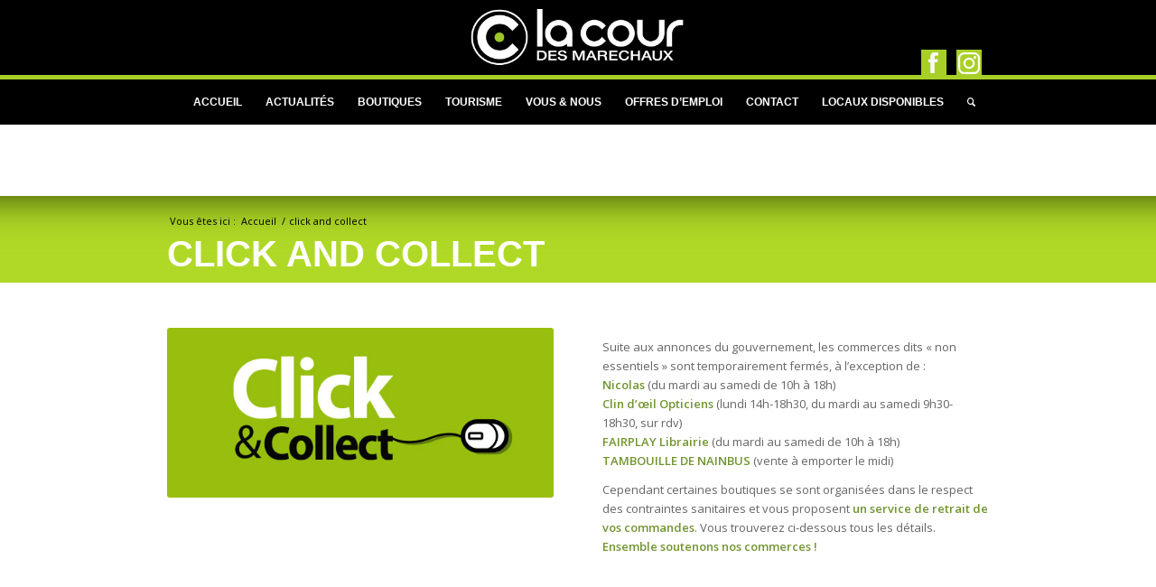

--- FILE ---
content_type: text/html; charset=UTF-8
request_url: https://www.courdesmarechaux.com/clickandcollect/
body_size: 13938
content:
<!DOCTYPE html>
<html dir="ltr" lang="fr-FR"
	prefix="og: https://ogp.me/ns#"  class="html_stretched responsive av-preloader-disabled av-default-lightbox  html_header_top html_logo_center html_bottom_nav_header html_menu_right html_custom html_header_sticky html_header_shrinking html_mobile_menu_phone html_header_searchicon html_content_align_center html_header_unstick_top_disabled html_header_stretch_disabled html_av-overlay-side html_av-overlay-side-classic html_av-submenu-noclone html_entry_id_2158 av-no-preview html_text_menu_active ">
<head>
<meta charset="UTF-8" />
<meta name="robots" content="index, follow" />


<!-- mobile setting -->
<meta name="viewport" content="width=device-width, initial-scale=1, maximum-scale=1">

<!-- Scripts/CSS and wp_head hook -->
<title>click and collect | La cour des Maréchaux</title>

		<!-- All in One SEO 4.3.3 - aioseo.com -->
		<meta name="robots" content="max-image-preview:large" />
		<link rel="canonical" href="https://www.courdesmarechaux.com/clickandcollect/" />
		<meta name="generator" content="All in One SEO (AIOSEO) 4.3.3 " />
		<meta property="og:locale" content="fr_FR" />
		<meta property="og:site_name" content="La cour des Maréchaux | 35 belles boutiques au cœur de Mulhouse" />
		<meta property="og:type" content="article" />
		<meta property="og:title" content="click and collect | La cour des Maréchaux" />
		<meta property="og:url" content="https://www.courdesmarechaux.com/clickandcollect/" />
		<meta property="article:published_time" content="2020-11-04T13:48:03+00:00" />
		<meta property="article:modified_time" content="2021-04-06T15:45:29+00:00" />
		<meta name="twitter:card" content="summary" />
		<meta name="twitter:title" content="click and collect | La cour des Maréchaux" />
		<script type="application/ld+json" class="aioseo-schema">
			{"@context":"https:\/\/schema.org","@graph":[{"@type":"BreadcrumbList","@id":"https:\/\/www.courdesmarechaux.com\/clickandcollect\/#breadcrumblist","itemListElement":[{"@type":"ListItem","@id":"https:\/\/www.courdesmarechaux.com\/#listItem","position":1,"item":{"@type":"WebPage","@id":"https:\/\/www.courdesmarechaux.com\/","name":"Accueil","description":"Bienvenue sur le site de La Cour des Mar\u00e9chaux 35 belles boutiques au coeur du centre historique de Mulhouse \u00e0 deux pas de la Place de la R\u00e9union et de la rue du Sauvage","url":"https:\/\/www.courdesmarechaux.com\/"},"nextItem":"https:\/\/www.courdesmarechaux.com\/clickandcollect\/#listItem"},{"@type":"ListItem","@id":"https:\/\/www.courdesmarechaux.com\/clickandcollect\/#listItem","position":2,"item":{"@type":"WebPage","@id":"https:\/\/www.courdesmarechaux.com\/clickandcollect\/","name":"click and collect","url":"https:\/\/www.courdesmarechaux.com\/clickandcollect\/"},"previousItem":"https:\/\/www.courdesmarechaux.com\/#listItem"}]},{"@type":"Organization","@id":"https:\/\/www.courdesmarechaux.com\/#organization","name":"La cour des Mar\u00e9chaux","url":"https:\/\/www.courdesmarechaux.com\/"},{"@type":"WebPage","@id":"https:\/\/www.courdesmarechaux.com\/clickandcollect\/#webpage","url":"https:\/\/www.courdesmarechaux.com\/clickandcollect\/","name":"click and collect | La cour des Mar\u00e9chaux","inLanguage":"fr-FR","isPartOf":{"@id":"https:\/\/www.courdesmarechaux.com\/#website"},"breadcrumb":{"@id":"https:\/\/www.courdesmarechaux.com\/clickandcollect\/#breadcrumblist"},"datePublished":"2020-11-04T13:48:03+02:00","dateModified":"2021-04-06T15:45:29+02:00"},{"@type":"WebSite","@id":"https:\/\/www.courdesmarechaux.com\/#website","url":"https:\/\/www.courdesmarechaux.com\/","name":"La cour des Mar\u00e9chaux","description":"35 belles boutiques au c\u0153ur de Mulhouse","inLanguage":"fr-FR","publisher":{"@id":"https:\/\/www.courdesmarechaux.com\/#organization"}}]}
		</script>
		<!-- All in One SEO -->

<link rel='dns-prefetch' href='//www.courdesmarechaux.com' />
<link rel='dns-prefetch' href='//www.google.com' />
<link rel='dns-prefetch' href='//translate.google.com' />
<link rel="alternate" type="application/rss+xml" title="La cour des Maréchaux &raquo; Flux" href="https://www.courdesmarechaux.com/feed/" />
<link rel="alternate" type="application/rss+xml" title="La cour des Maréchaux &raquo; Flux des commentaires" href="https://www.courdesmarechaux.com/comments/feed/" />

<!-- google webfont font replacement -->

			<script type='text/javascript'>
			if(!document.cookie.match(/aviaPrivacyGoogleWebfontsDisabled/)){
				(function() {
					var f = document.createElement('link');
					
					f.type 	= 'text/css';
					f.rel 	= 'stylesheet';
					f.href 	= '//fonts.googleapis.com/css?family=Open+Sans:400,600';
					f.id 	= 'avia-google-webfont';
					
					document.getElementsByTagName('head')[0].appendChild(f);
				})();
			}
			</script>
			<script type="text/javascript">
window._wpemojiSettings = {"baseUrl":"https:\/\/s.w.org\/images\/core\/emoji\/14.0.0\/72x72\/","ext":".png","svgUrl":"https:\/\/s.w.org\/images\/core\/emoji\/14.0.0\/svg\/","svgExt":".svg","source":{"concatemoji":"https:\/\/www.courdesmarechaux.com\/wp-includes\/js\/wp-emoji-release.min.js?ver=6.1.9"}};
/*! This file is auto-generated */
!function(e,a,t){var n,r,o,i=a.createElement("canvas"),p=i.getContext&&i.getContext("2d");function s(e,t){var a=String.fromCharCode,e=(p.clearRect(0,0,i.width,i.height),p.fillText(a.apply(this,e),0,0),i.toDataURL());return p.clearRect(0,0,i.width,i.height),p.fillText(a.apply(this,t),0,0),e===i.toDataURL()}function c(e){var t=a.createElement("script");t.src=e,t.defer=t.type="text/javascript",a.getElementsByTagName("head")[0].appendChild(t)}for(o=Array("flag","emoji"),t.supports={everything:!0,everythingExceptFlag:!0},r=0;r<o.length;r++)t.supports[o[r]]=function(e){if(p&&p.fillText)switch(p.textBaseline="top",p.font="600 32px Arial",e){case"flag":return s([127987,65039,8205,9895,65039],[127987,65039,8203,9895,65039])?!1:!s([55356,56826,55356,56819],[55356,56826,8203,55356,56819])&&!s([55356,57332,56128,56423,56128,56418,56128,56421,56128,56430,56128,56423,56128,56447],[55356,57332,8203,56128,56423,8203,56128,56418,8203,56128,56421,8203,56128,56430,8203,56128,56423,8203,56128,56447]);case"emoji":return!s([129777,127995,8205,129778,127999],[129777,127995,8203,129778,127999])}return!1}(o[r]),t.supports.everything=t.supports.everything&&t.supports[o[r]],"flag"!==o[r]&&(t.supports.everythingExceptFlag=t.supports.everythingExceptFlag&&t.supports[o[r]]);t.supports.everythingExceptFlag=t.supports.everythingExceptFlag&&!t.supports.flag,t.DOMReady=!1,t.readyCallback=function(){t.DOMReady=!0},t.supports.everything||(n=function(){t.readyCallback()},a.addEventListener?(a.addEventListener("DOMContentLoaded",n,!1),e.addEventListener("load",n,!1)):(e.attachEvent("onload",n),a.attachEvent("onreadystatechange",function(){"complete"===a.readyState&&t.readyCallback()})),(e=t.source||{}).concatemoji?c(e.concatemoji):e.wpemoji&&e.twemoji&&(c(e.twemoji),c(e.wpemoji)))}(window,document,window._wpemojiSettings);
</script>
<style type="text/css">
img.wp-smiley,
img.emoji {
	display: inline !important;
	border: none !important;
	box-shadow: none !important;
	height: 1em !important;
	width: 1em !important;
	margin: 0 0.07em !important;
	vertical-align: -0.1em !important;
	background: none !important;
	padding: 0 !important;
}
</style>
	<link rel='stylesheet' id='avia-grid-css' href='https://www.courdesmarechaux.com/wp-content/themes/galerie/css/grid.css?ver=3.0.8' type='text/css' media='all' />
<link rel='stylesheet' id='avia-base-css' href='https://www.courdesmarechaux.com/wp-content/themes/galerie/css/base.css?ver=3.0.8' type='text/css' media='all' />
<link rel='stylesheet' id='avia-layout-css' href='https://www.courdesmarechaux.com/wp-content/themes/galerie/css/layout.css?ver=3.0.8' type='text/css' media='all' />
<link rel='stylesheet' id='avia-module-audioplayer-css' href='https://www.courdesmarechaux.com/wp-content/themes/galerie/config-templatebuilder/avia-shortcodes/audio-player/audio-player.css?ver=6.1.9' type='text/css' media='all' />
<link rel='stylesheet' id='avia-module-blog-css' href='https://www.courdesmarechaux.com/wp-content/themes/galerie/config-templatebuilder/avia-shortcodes/blog/blog.css?ver=6.1.9' type='text/css' media='all' />
<link rel='stylesheet' id='avia-module-postslider-css' href='https://www.courdesmarechaux.com/wp-content/themes/galerie/config-templatebuilder/avia-shortcodes/postslider/postslider.css?ver=6.1.9' type='text/css' media='all' />
<link rel='stylesheet' id='avia-module-button-css' href='https://www.courdesmarechaux.com/wp-content/themes/galerie/config-templatebuilder/avia-shortcodes/buttons/buttons.css?ver=6.1.9' type='text/css' media='all' />
<link rel='stylesheet' id='avia-module-buttonrow-css' href='https://www.courdesmarechaux.com/wp-content/themes/galerie/config-templatebuilder/avia-shortcodes/buttonrow/buttonrow.css?ver=6.1.9' type='text/css' media='all' />
<link rel='stylesheet' id='avia-module-button-fullwidth-css' href='https://www.courdesmarechaux.com/wp-content/themes/galerie/config-templatebuilder/avia-shortcodes/buttons_fullwidth/buttons_fullwidth.css?ver=6.1.9' type='text/css' media='all' />
<link rel='stylesheet' id='avia-module-catalogue-css' href='https://www.courdesmarechaux.com/wp-content/themes/galerie/config-templatebuilder/avia-shortcodes/catalogue/catalogue.css?ver=6.1.9' type='text/css' media='all' />
<link rel='stylesheet' id='avia-module-comments-css' href='https://www.courdesmarechaux.com/wp-content/themes/galerie/config-templatebuilder/avia-shortcodes/comments/comments.css?ver=6.1.9' type='text/css' media='all' />
<link rel='stylesheet' id='avia-module-contact-css' href='https://www.courdesmarechaux.com/wp-content/themes/galerie/config-templatebuilder/avia-shortcodes/contact/contact.css?ver=6.1.9' type='text/css' media='all' />
<link rel='stylesheet' id='avia-module-slideshow-css' href='https://www.courdesmarechaux.com/wp-content/themes/galerie/config-templatebuilder/avia-shortcodes/slideshow/slideshow.css?ver=6.1.9' type='text/css' media='all' />
<link rel='stylesheet' id='avia-module-slideshow-contentpartner-css' href='https://www.courdesmarechaux.com/wp-content/themes/galerie/config-templatebuilder/avia-shortcodes/contentslider/contentslider.css?ver=6.1.9' type='text/css' media='all' />
<link rel='stylesheet' id='avia-module-countdown-css' href='https://www.courdesmarechaux.com/wp-content/themes/galerie/config-templatebuilder/avia-shortcodes/countdown/countdown.css?ver=6.1.9' type='text/css' media='all' />
<link rel='stylesheet' id='avia-module-gallery-css' href='https://www.courdesmarechaux.com/wp-content/themes/galerie/config-templatebuilder/avia-shortcodes/gallery/gallery.css?ver=6.1.9' type='text/css' media='all' />
<link rel='stylesheet' id='avia-module-gallery-hor-css' href='https://www.courdesmarechaux.com/wp-content/themes/galerie/config-templatebuilder/avia-shortcodes/gallery_horizontal/gallery_horizontal.css?ver=6.1.9' type='text/css' media='all' />
<link rel='stylesheet' id='avia-module-maps-css' href='https://www.courdesmarechaux.com/wp-content/themes/galerie/config-templatebuilder/avia-shortcodes/google_maps/google_maps.css?ver=6.1.9' type='text/css' media='all' />
<link rel='stylesheet' id='avia-module-gridrow-css' href='https://www.courdesmarechaux.com/wp-content/themes/galerie/config-templatebuilder/avia-shortcodes/grid_row/grid_row.css?ver=6.1.9' type='text/css' media='all' />
<link rel='stylesheet' id='avia-module-heading-css' href='https://www.courdesmarechaux.com/wp-content/themes/galerie/config-templatebuilder/avia-shortcodes/heading/heading.css?ver=6.1.9' type='text/css' media='all' />
<link rel='stylesheet' id='avia-module-rotator-css' href='https://www.courdesmarechaux.com/wp-content/themes/galerie/config-templatebuilder/avia-shortcodes/headline_rotator/headline_rotator.css?ver=6.1.9' type='text/css' media='all' />
<link rel='stylesheet' id='avia-module-hr-css' href='https://www.courdesmarechaux.com/wp-content/themes/galerie/config-templatebuilder/avia-shortcodes/hr/hr.css?ver=6.1.9' type='text/css' media='all' />
<link rel='stylesheet' id='avia-module-icon-css' href='https://www.courdesmarechaux.com/wp-content/themes/galerie/config-templatebuilder/avia-shortcodes/icon/icon.css?ver=6.1.9' type='text/css' media='all' />
<link rel='stylesheet' id='avia-module-iconbox-css' href='https://www.courdesmarechaux.com/wp-content/themes/galerie/config-templatebuilder/avia-shortcodes/iconbox/iconbox.css?ver=6.1.9' type='text/css' media='all' />
<link rel='stylesheet' id='avia-module-icongrid-css' href='https://www.courdesmarechaux.com/wp-content/themes/galerie/config-templatebuilder/avia-shortcodes/icongrid/icongrid.css?ver=6.1.9' type='text/css' media='all' />
<link rel='stylesheet' id='avia-module-iconlist-css' href='https://www.courdesmarechaux.com/wp-content/themes/galerie/config-templatebuilder/avia-shortcodes/iconlist/iconlist.css?ver=6.1.9' type='text/css' media='all' />
<link rel='stylesheet' id='avia-module-image-css' href='https://www.courdesmarechaux.com/wp-content/themes/galerie/config-templatebuilder/avia-shortcodes/image/image.css?ver=6.1.9' type='text/css' media='all' />
<link rel='stylesheet' id='avia-module-hotspot-css' href='https://www.courdesmarechaux.com/wp-content/themes/galerie/config-templatebuilder/avia-shortcodes/image_hotspots/image_hotspots.css?ver=6.1.9' type='text/css' media='all' />
<link rel='stylesheet' id='avia-module-magazine-css' href='https://www.courdesmarechaux.com/wp-content/themes/galerie/config-templatebuilder/avia-shortcodes/magazine/magazine.css?ver=6.1.9' type='text/css' media='all' />
<link rel='stylesheet' id='avia-module-masonry-css' href='https://www.courdesmarechaux.com/wp-content/themes/galerie/config-templatebuilder/avia-shortcodes/masonry_entries/masonry_entries.css?ver=6.1.9' type='text/css' media='all' />
<link rel='stylesheet' id='avia-siteloader-css' href='https://www.courdesmarechaux.com/wp-content/themes/galerie/css/avia-snippet-site-preloader.css?ver=6.1.9' type='text/css' media='all' />
<link rel='stylesheet' id='avia-module-menu-css' href='https://www.courdesmarechaux.com/wp-content/themes/galerie/config-templatebuilder/avia-shortcodes/menu/menu.css?ver=6.1.9' type='text/css' media='all' />
<link rel='stylesheet' id='avia-modfule-notification-css' href='https://www.courdesmarechaux.com/wp-content/themes/galerie/config-templatebuilder/avia-shortcodes/notification/notification.css?ver=6.1.9' type='text/css' media='all' />
<link rel='stylesheet' id='avia-module-numbers-css' href='https://www.courdesmarechaux.com/wp-content/themes/galerie/config-templatebuilder/avia-shortcodes/numbers/numbers.css?ver=6.1.9' type='text/css' media='all' />
<link rel='stylesheet' id='avia-module-portfolio-css' href='https://www.courdesmarechaux.com/wp-content/themes/galerie/config-templatebuilder/avia-shortcodes/portfolio/portfolio.css?ver=6.1.9' type='text/css' media='all' />
<link rel='stylesheet' id='avia-module-progress-bar-css' href='https://www.courdesmarechaux.com/wp-content/themes/galerie/config-templatebuilder/avia-shortcodes/progressbar/progressbar.css?ver=6.1.9' type='text/css' media='all' />
<link rel='stylesheet' id='avia-module-promobox-css' href='https://www.courdesmarechaux.com/wp-content/themes/galerie/config-templatebuilder/avia-shortcodes/promobox/promobox.css?ver=6.1.9' type='text/css' media='all' />
<link rel='stylesheet' id='avia-sc-search-css' href='https://www.courdesmarechaux.com/wp-content/themes/galerie/config-templatebuilder/avia-shortcodes/search/search.css?ver=6.1.9' type='text/css' media='all' />
<link rel='stylesheet' id='avia-module-slideshow-accordion-css' href='https://www.courdesmarechaux.com/wp-content/themes/galerie/config-templatebuilder/avia-shortcodes/slideshow_accordion/slideshow_accordion.css?ver=6.1.9' type='text/css' media='all' />
<link rel='stylesheet' id='avia-module-slideshow-feature-image-css' href='https://www.courdesmarechaux.com/wp-content/themes/galerie/config-templatebuilder/avia-shortcodes/slideshow_feature_image/slideshow_feature_image.css?ver=6.1.9' type='text/css' media='all' />
<link rel='stylesheet' id='avia-module-slideshow-fullsize-css' href='https://www.courdesmarechaux.com/wp-content/themes/galerie/config-templatebuilder/avia-shortcodes/slideshow_fullsize/slideshow_fullsize.css?ver=6.1.9' type='text/css' media='all' />
<link rel='stylesheet' id='avia-module-slideshow-fullscreen-css' href='https://www.courdesmarechaux.com/wp-content/themes/galerie/config-templatebuilder/avia-shortcodes/slideshow_fullscreen/slideshow_fullscreen.css?ver=6.1.9' type='text/css' media='all' />
<link rel='stylesheet' id='avia-module-slideshow-ls-css' href='https://www.courdesmarechaux.com/wp-content/themes/galerie/config-templatebuilder/avia-shortcodes/slideshow_layerslider/slideshow_layerslider.css?ver=6.1.9' type='text/css' media='all' />
<link rel='stylesheet' id='avia-module-social-css' href='https://www.courdesmarechaux.com/wp-content/themes/galerie/config-templatebuilder/avia-shortcodes/social_share/social_share.css?ver=6.1.9' type='text/css' media='all' />
<link rel='stylesheet' id='avia-module-tabsection-css' href='https://www.courdesmarechaux.com/wp-content/themes/galerie/config-templatebuilder/avia-shortcodes/tab_section/tab_section.css?ver=6.1.9' type='text/css' media='all' />
<link rel='stylesheet' id='avia-module-table-css' href='https://www.courdesmarechaux.com/wp-content/themes/galerie/config-templatebuilder/avia-shortcodes/table/table.css?ver=6.1.9' type='text/css' media='all' />
<link rel='stylesheet' id='avia-module-tabs-css' href='https://www.courdesmarechaux.com/wp-content/themes/galerie/config-templatebuilder/avia-shortcodes/tabs/tabs.css?ver=6.1.9' type='text/css' media='all' />
<link rel='stylesheet' id='avia-module-team-css' href='https://www.courdesmarechaux.com/wp-content/themes/galerie/config-templatebuilder/avia-shortcodes/team/team.css?ver=6.1.9' type='text/css' media='all' />
<link rel='stylesheet' id='avia-module-testimonials-css' href='https://www.courdesmarechaux.com/wp-content/themes/galerie/config-templatebuilder/avia-shortcodes/testimonials/testimonials.css?ver=6.1.9' type='text/css' media='all' />
<link rel='stylesheet' id='avia-module-timeline-css' href='https://www.courdesmarechaux.com/wp-content/themes/galerie/config-templatebuilder/avia-shortcodes/timeline/timeline.css?ver=6.1.9' type='text/css' media='all' />
<link rel='stylesheet' id='avia-module-toggles-css' href='https://www.courdesmarechaux.com/wp-content/themes/galerie/config-templatebuilder/avia-shortcodes/toggles/toggles.css?ver=6.1.9' type='text/css' media='all' />
<link rel='stylesheet' id='avia-module-video-css' href='https://www.courdesmarechaux.com/wp-content/themes/galerie/config-templatebuilder/avia-shortcodes/video/video.css?ver=6.1.9' type='text/css' media='all' />
<link rel='stylesheet' id='enfold-recaptcha-css' href='https://www.courdesmarechaux.com/wp-content/plugins/enfold-recaptcha/public/css/enfold-recaptcha-public.css?ver=1.0.0' type='text/css' media='all' />
<link rel='stylesheet' id='google-language-translator-css' href='https://www.courdesmarechaux.com/wp-content/plugins/google-language-translator/css/style.css?ver=6.0.6' type='text/css' media='' />
<link rel='stylesheet' id='avia-scs-css' href='https://www.courdesmarechaux.com/wp-content/themes/galerie/css/shortcodes.css?ver=3.0.8' type='text/css' media='all' />
<link rel='stylesheet' id='avia-popup-css-css' href='https://www.courdesmarechaux.com/wp-content/themes/galerie/js/aviapopup/magnific-popup.css?ver=3.0.8' type='text/css' media='screen' />
<link rel='stylesheet' id='avia-lightbox-css' href='https://www.courdesmarechaux.com/wp-content/themes/galerie/css/avia-snippet-lightbox.css?ver=3.0.8' type='text/css' media='screen' />
<link rel='stylesheet' id='avia-widget-css-css' href='https://www.courdesmarechaux.com/wp-content/themes/galerie/css/avia-snippet-widget.css?ver=3.0.8' type='text/css' media='screen' />
<link rel='stylesheet' id='avia-dynamic-css' href='https://www.courdesmarechaux.com/wp-content/uploads/dynamic_avia/cour_des_marchaux.css?ver=642151532e354' type='text/css' media='all' />
<link rel='stylesheet' id='avia-custom-css' href='https://www.courdesmarechaux.com/wp-content/themes/galerie/css/custom.css?ver=3.0.8' type='text/css' media='all' />
<link rel='stylesheet' id='sib-front-css-css' href='https://www.courdesmarechaux.com/wp-content/plugins/mailin/css/mailin-front.css?ver=6.1.9' type='text/css' media='all' />
<script type='text/javascript' src='https://www.courdesmarechaux.com/wp-includes/js/jquery/jquery.min.js?ver=3.6.1' id='jquery-core-js'></script>
<script type='text/javascript' src='https://www.courdesmarechaux.com/wp-includes/js/jquery/jquery-migrate.min.js?ver=3.3.2' id='jquery-migrate-js'></script>
<script type='text/javascript' src='https://www.courdesmarechaux.com/wp-content/themes/galerie/js/avia.js?ver=3.0.8' id='avia-default-js'></script>
<script type='text/javascript' src='https://www.google.com/recaptcha/api.js?onload=onloadCallback&#038;render=explicit&#038;ver=1.0.0' id='avia-recaptcha-api-js'></script>
<script type='text/javascript' src='https://www.courdesmarechaux.com/wp-content/plugins/enfold-recaptcha/public/js/enfold-recaptcha-public.js?ver=1.0.0' id='enfold-recaptcha-js'></script>
<script type='text/javascript' src='https://www.courdesmarechaux.com/wp-content/themes/galerie/js/avia-compat.js?ver=3.0.8' id='avia-compat-js'></script>
<script type='text/javascript' id='sib-front-js-js-extra'>
/* <![CDATA[ */
var sibErrMsg = {"invalidMail":"Veuillez entrer une adresse e-mail valide.","requiredField":"Veuillez compl\u00e9ter les champs obligatoires.","invalidDateFormat":"Veuillez entrer une date valide.","invalidSMSFormat":"Veuillez entrer une num\u00e9ro de t\u00e9l\u00e9phone valide."};
var ajax_sib_front_object = {"ajax_url":"https:\/\/www.courdesmarechaux.com\/wp-admin\/admin-ajax.php","ajax_nonce":"f1abc7aad1","flag_url":"https:\/\/www.courdesmarechaux.com\/wp-content\/plugins\/mailin\/img\/flags\/"};
/* ]]> */
</script>
<script type='text/javascript' src='https://www.courdesmarechaux.com/wp-content/plugins/mailin/js/mailin-front.js?ver=1637846951' id='sib-front-js-js'></script>
<link rel="https://api.w.org/" href="https://www.courdesmarechaux.com/wp-json/" /><link rel="alternate" type="application/json" href="https://www.courdesmarechaux.com/wp-json/wp/v2/pages/2158" /><link rel="EditURI" type="application/rsd+xml" title="RSD" href="https://www.courdesmarechaux.com/xmlrpc.php?rsd" />
<link rel="wlwmanifest" type="application/wlwmanifest+xml" href="https://www.courdesmarechaux.com/wp-includes/wlwmanifest.xml" />
<meta name="generator" content="WordPress 6.1.9" />
<link rel='shortlink' href='https://www.courdesmarechaux.com/?p=2158' />
<link rel="alternate" type="application/json+oembed" href="https://www.courdesmarechaux.com/wp-json/oembed/1.0/embed?url=https%3A%2F%2Fwww.courdesmarechaux.com%2Fclickandcollect%2F" />
<link rel="alternate" type="text/xml+oembed" href="https://www.courdesmarechaux.com/wp-json/oembed/1.0/embed?url=https%3A%2F%2Fwww.courdesmarechaux.com%2Fclickandcollect%2F&#038;format=xml" />
<style type="text/css">#google_language_translator a {display: none !important; }.goog-te-gadget {color:transparent !important;}.goog-te-gadget { font-size:0px !important; }.goog-branding { display:none; }.goog-tooltip {display: none !important;}.goog-tooltip:hover {display: none !important;}.goog-text-highlight {background-color: transparent !important; border: none !important; box-shadow: none !important;}#google_language_translator { display:none; }.goog-te-banner-frame{visibility:hidden !important;}body { top:0px !important;}</style><script type="text/javascript">
(function(url){
	if(/(?:Chrome\/26\.0\.1410\.63 Safari\/537\.31|WordfenceTestMonBot)/.test(navigator.userAgent)){ return; }
	var addEvent = function(evt, handler) {
		if (window.addEventListener) {
			document.addEventListener(evt, handler, false);
		} else if (window.attachEvent) {
			document.attachEvent('on' + evt, handler);
		}
	};
	var removeEvent = function(evt, handler) {
		if (window.removeEventListener) {
			document.removeEventListener(evt, handler, false);
		} else if (window.detachEvent) {
			document.detachEvent('on' + evt, handler);
		}
	};
	var evts = 'contextmenu dblclick drag dragend dragenter dragleave dragover dragstart drop keydown keypress keyup mousedown mousemove mouseout mouseover mouseup mousewheel scroll'.split(' ');
	var logHuman = function() {
		if (window.wfLogHumanRan) { return; }
		window.wfLogHumanRan = true;
		var wfscr = document.createElement('script');
		wfscr.type = 'text/javascript';
		wfscr.async = true;
		wfscr.src = url + '&r=' + Math.random();
		(document.getElementsByTagName('head')[0]||document.getElementsByTagName('body')[0]).appendChild(wfscr);
		for (var i = 0; i < evts.length; i++) {
			removeEvent(evts[i], logHuman);
		}
	};
	for (var i = 0; i < evts.length; i++) {
		addEvent(evts[i], logHuman);
	}
})('//www.courdesmarechaux.com/?wordfence_lh=1&hid=AC25EF00C016E1EF8BCB92934B35FE9F');
</script><link rel="profile" href="http://gmpg.org/xfn/11" />
<link rel="alternate" type="application/rss+xml" title="La cour des Maréchaux RSS2 Feed" href="https://www.courdesmarechaux.com/feed/" />
<link rel="pingback" href="https://www.courdesmarechaux.com/xmlrpc.php" />

<style type='text/css' media='screen'>
 #top #header_main > .container, #top #header_main > .container .main_menu  .av-main-nav > li > a, #top #header_main #menu-item-shop .cart_dropdown_link{ height:165px; line-height: 165px; }
 .html_top_nav_header .av-logo-container{ height:165px;  }
 .html_header_top.html_header_sticky #top #wrap_all #main{ padding-top:217px; } 
</style>
<!--[if lt IE 9]><script src="https://www.courdesmarechaux.com/wp-content/themes/galerie/js/html5shiv.js"></script><![endif]-->
<link rel="icon" href="https://www.courdesmarechaux.com/wp-content/uploads/2015/06/petit_logo.png" type="image/png">
<style type="text/css">.recentcomments a{display:inline !important;padding:0 !important;margin:0 !important;}</style><!-- ## NXS/OG ## --><!-- ## NXSOGTAGS ## --><!-- ## NXS/OG ## -->
<style type='text/css'>
@font-face {font-family: 'entypo-fontello'; font-weight: normal; font-style: normal;
src: url('https://www.courdesmarechaux.com/wp-content/themes/galerie/config-templatebuilder/avia-template-builder/assets/fonts/entypo-fontello.eot');
src: url('https://www.courdesmarechaux.com/wp-content/themes/galerie/config-templatebuilder/avia-template-builder/assets/fonts/entypo-fontello.eot?#iefix') format('embedded-opentype'), 
url('https://www.courdesmarechaux.com/wp-content/themes/galerie/config-templatebuilder/avia-template-builder/assets/fonts/entypo-fontello.woff') format('woff'), 
url('https://www.courdesmarechaux.com/wp-content/themes/galerie/config-templatebuilder/avia-template-builder/assets/fonts/entypo-fontello.ttf') format('truetype'), 
url('https://www.courdesmarechaux.com/wp-content/themes/galerie/config-templatebuilder/avia-template-builder/assets/fonts/entypo-fontello.svg#entypo-fontello') format('svg');
} #top .avia-font-entypo-fontello, body .avia-font-entypo-fontello, html body [data-av_iconfont='entypo-fontello']:before{ font-family: 'entypo-fontello'; }
</style>

<!--
Debugging Info for Theme support: 

Theme: Cour des Maréchaux
Version: 3.0.8
Installed: galerie
AviaFramework Version: 5.0
AviaBuilder Version: 0.9.5
aviaElementManager Version: 1.0.1
ML:-1-PU:86-PLA:11
WP:6.1.9
Compress: CSS:disabled - JS:disabled
Updates: disabled
PLAu:11
--><script async defer
    src="https://maps.googleapis.com/maps/api/js?v=3.30&key=AIzaSyChZss4Z3ZWwRuAsdizpmt_WcSA7bX8VMk">
    </script>
</head>
</head>




<body id="top" class="page-template-default page page-id-2158  rtl_columns stretched open_sans" itemscope="itemscope" itemtype="https://schema.org/WebPage" >

	
	<div id='wrap_all'>

	
<header id='header' class='all_colors header_color light_bg_color  av_header_top av_logo_center av_bottom_nav_header av_menu_right av_custom av_header_sticky av_header_shrinking av_header_stretch_disabled av_mobile_menu_phone av_header_searchicon av_header_unstick_top_disabled av_header_border_disabled'  role="banner" itemscope="itemscope" itemtype="https://schema.org/WPHeader" >

		<div  id='header_main' class='container_wrap container_wrap_logo'>
	
        <div class='container av-logo-container'><div class='inner-container'><div id="google_language_translator" class="default-language-fr"></div><div class="ico_facebook"><a href="https://www.facebook.com/pages/Cour-des-Mar%C3%A9chaux/837495649647015?ref=hl" target="_blank" title="Nous rejoindre sur Facebook"></a>&nbsp;<a href="https://www.instagram.com/courdesmarechaux/" target="_blank" title="Nous rejoindre sur Instagram"></a></div><span class='logo'><a href='https://www.courdesmarechaux.com/'><img height='100' width='300' src='https://www.courdesmarechaux.com/wp-content/uploads/2015/02/logo_marechaux.jpg' alt='La cour des Maréchaux' /></a></span></div></div><div id='header_main_alternate' class='container_wrap'><div class='container'><nav class='main_menu' data-selectname='Sélectionner une page'  role="navigation" itemscope="itemscope" itemtype="https://schema.org/SiteNavigationElement" ><div class="avia-menu av-main-nav-wrap"><ul id="avia-menu" class="menu av-main-nav"><li id="menu-item-65" class="menu-item menu-item-type-post_type menu-item-object-page menu-item-home menu-item-top-level menu-item-top-level-1"><a href="https://www.courdesmarechaux.com/" itemprop="url"><span class="avia-bullet"></span><span class="avia-menu-text">Accueil</span><span class="avia-menu-fx"><span class="avia-arrow-wrap"><span class="avia-arrow"></span></span></span></a></li>
<li id="menu-item-116" class="menu-item menu-item-type-custom menu-item-object-custom menu-item-has-children menu-item-top-level menu-item-top-level-2"><a href="/votre-actualite" itemprop="url"><span class="avia-bullet"></span><span class="avia-menu-text">Actualités</span><span class="avia-menu-fx"><span class="avia-arrow-wrap"><span class="avia-arrow"></span></span></span></a>


<ul class="sub-menu">
	<li id="menu-item-58" class="menu-item menu-item-type-post_type menu-item-object-page"><a href="https://www.courdesmarechaux.com/votre-actualite/" itemprop="url"><span class="avia-bullet"></span><span class="avia-menu-text">Votre actualité</span></a></li>
	<li id="menu-item-57" class="menu-item menu-item-type-post_type menu-item-object-page"><a href="https://www.courdesmarechaux.com/promotions/" itemprop="url"><span class="avia-bullet"></span><span class="avia-menu-text">Promotions</span></a></li>
</ul>
</li>
<li id="menu-item-59" class="menu-item menu-item-type-post_type menu-item-object-page menu-item-has-children menu-item-top-level menu-item-top-level-3"><a href="https://www.courdesmarechaux.com/boutiques/" itemprop="url"><span class="avia-bullet"></span><span class="avia-menu-text">Boutiques</span><span class="avia-menu-fx"><span class="avia-arrow-wrap"><span class="avia-arrow"></span></span></span></a>


<ul class="sub-menu">
	<li id="menu-item-189" class="menu-item menu-item-type-post_type menu-item-object-page"><a href="https://www.courdesmarechaux.com/boutiques/plan-du-centre/" itemprop="url"><span class="avia-bullet"></span><span class="avia-menu-text">Plan du centre</span></a></li>
</ul>
</li>
<li id="menu-item-60" class="menu-item menu-item-type-post_type menu-item-object-page menu-item-top-level menu-item-top-level-4"><a href="https://www.courdesmarechaux.com/tourisme/" itemprop="url"><span class="avia-bullet"></span><span class="avia-menu-text">Tourisme</span><span class="avia-menu-fx"><span class="avia-arrow-wrap"><span class="avia-arrow"></span></span></span></a></li>
<li id="menu-item-61" class="menu-item menu-item-type-post_type menu-item-object-page menu-item-top-level menu-item-top-level-5"><a href="https://www.courdesmarechaux.com/vous-nous/" itemprop="url"><span class="avia-bullet"></span><span class="avia-menu-text">Vous &#038; Nous</span><span class="avia-menu-fx"><span class="avia-arrow-wrap"><span class="avia-arrow"></span></span></span></a></li>
<li id="menu-item-62" class="menu-item menu-item-type-post_type menu-item-object-page menu-item-top-level menu-item-top-level-6"><a href="https://www.courdesmarechaux.com/offres-demploi/" itemprop="url"><span class="avia-bullet"></span><span class="avia-menu-text">Offres d&#8217;emploi</span><span class="avia-menu-fx"><span class="avia-arrow-wrap"><span class="avia-arrow"></span></span></span></a></li>
<li id="menu-item-63" class="menu-item menu-item-type-post_type menu-item-object-page menu-item-top-level menu-item-top-level-7"><a href="https://www.courdesmarechaux.com/contact/" itemprop="url"><span class="avia-bullet"></span><span class="avia-menu-text">Contact</span><span class="avia-menu-fx"><span class="avia-arrow-wrap"><span class="avia-arrow"></span></span></span></a></li>
<li id="menu-item-64" class="menu-item menu-item-type-post_type menu-item-object-page menu-item-top-level menu-item-top-level-8"><a href="https://www.courdesmarechaux.com/locaux-disponibles/" itemprop="url"><span class="avia-bullet"></span><span class="avia-menu-text">Locaux disponibles</span><span class="avia-menu-fx"><span class="avia-arrow-wrap"><span class="avia-arrow"></span></span></span></a></li>
<li id="menu-item-search" class="noMobile menu-item menu-item-search-dropdown menu-item-avia-special">
							<a href="?s=" rel="nofollow" data-avia-search-tooltip="

&lt;form action=&quot;https://www.courdesmarechaux.com/&quot; id=&quot;searchform&quot; method=&quot;get&quot; class=&quot;&quot;&gt;
	&lt;div&gt;
		&lt;input type=&quot;submit&quot; value=&quot;&quot; id=&quot;searchsubmit&quot; class=&quot;button avia-font-entypo-fontello&quot; /&gt;
		&lt;input type=&quot;text&quot; id=&quot;s&quot; name=&quot;s&quot; value=&quot;&quot; placeholder=&#039;Rechercher&#039; /&gt;
			&lt;/div&gt;
&lt;/form&gt;" aria-hidden='true' data-av_icon='' data-av_iconfont='entypo-fontello'><span class="avia_hidden_link_text">Rechercher</span></a>
	        		   </li><li class="av-burger-menu-main menu-item-avia-special ">
	        			<a href="#">
							<span class="av-hamburger av-hamburger--spin av-js-hamburger">
					        <span class="av-hamburger-box">
						          <span class="av-hamburger-inner"></span>
						          <strong>Menu</strong>
					        </span>
							</span>
						</a>
	        		   </li></ul></div></nav></div> </div> 
		<!-- end container_wrap-->
		</div>
		<div class='header_bg'></div>

<!-- end header -->
</header>
		
	<div id='main' class='all_colors' data-scroll-offset='165'>

	<div class='stretch_full container_wrap alternate_color light_bg_color title_container'><div class='container'><h1 class='main-title entry-title'><a href='https://www.courdesmarechaux.com/clickandcollect/' rel='bookmark' title='Lien permanent : click and collect'  itemprop="headline" >click and collect</a></h1><div class="breadcrumb breadcrumbs avia-breadcrumbs"><div class="breadcrumb-trail" xmlns:v="https://rdf.data-vocabulary.org/#"><span class="trail-before"><span class="breadcrumb-title">Vous êtes ici :</span></span> <span><a rel="v:url" property="v:title" href="https://www.courdesmarechaux.com" title="La cour des Maréchaux"  class="trail-begin">Accueil</a></span> <span class="sep">/</span> <span class="trail-end">click and collect</span></div></div></div></div><div  class='main_color container_wrap_first container_wrap fullsize' style=' '  ><div class='container' ><main  role="main" itemprop="mainContentOfPage"  class='template-page content  av-content-full alpha units'><div class='post-entry post-entry-type-page post-entry-2158'><div class='entry-content-wrapper clearfix'><div class="flex_column av_one_half  flex_column_div av-zero-column-padding first  avia-builder-el-0  el_before_av_one_half  avia-builder-el-first  " style='border-radius:0px; '><div class='avia-image-container  av-styling-    avia-builder-el-1  avia-builder-el-no-sibling  avia-align-center '  itemprop="image" itemscope="itemscope" itemtype="https://schema.org/ImageObject"  ><div class='avia-image-container-inner'><div class='avia-image-overlay-wrap'><img class='avia_image' src='https://www.courdesmarechaux.com/wp-content/uploads/2020/11/click_collect.jpg' alt='' title='click_collect' height="245" width="558"  itemprop="thumbnailUrl"  /></div></div></div></div>
<div class="flex_column av_one_half  flex_column_div av-zero-column-padding   avia-builder-el-2  el_after_av_one_half  el_before_av_one_third  " style='border-radius:0px; '><section class="av_textblock_section "  itemscope="itemscope" itemtype="https://schema.org/CreativeWork" ><div class='avia_textblock  '   itemprop="text" ><p>Suite aux annonces du gouvernement, les commerces dits « non essentiels » sont temporairement fermés, à l’exception de :<br />
<strong>Nicolas </strong>(du mardi au samedi de 10h à 18h)<br />
<strong>Clin d’œil Opticiens </strong>(lundi 14h-18h30, du mardi au samedi 9h30- 18h30, sur rdv)<strong><br />
FAIRPLAY Librairie</strong> (du mardi au samedi de 10h à 18h)<br />
<strong>TAMBOUILLE DE NAINBUS</strong> (vente à emporter le midi)</p>
<p>Cependant certaines boutiques se sont organisées dans le respect des contraintes sanitaires et vous proposent <strong>un service de retrait de vos commandes</strong>. Vous trouverez ci-dessous tous les détails.<br />
<strong>Ensemble soutenons nos commerces !</strong></p>
</div></section></div><div class="flex_column av_one_third  flex_column_div av-zero-column-padding first  avia-builder-el-4  el_after_av_one_half  el_before_av_one_third  column-top-margin" style='border-radius:0px; '><div class='avia-image-container  av-styling-    avia-builder-el-5  el_before_av_textblock  avia-builder-el-first  avia-align-left '  itemprop="image" itemscope="itemscope" itemtype="https://schema.org/ImageObject"  ><div class='avia-image-container-inner'><div class='avia-image-overlay-wrap'><img class='avia_image' src='https://www.courdesmarechaux.com/wp-content/uploads/2015/02/acause.jpg' alt='' title='acause' height="180" width="180"  itemprop="thumbnailUrl"  /></div></div></div>
<section class="av_textblock_section "  itemscope="itemscope" itemtype="https://schema.org/CreativeWork" ><div class='avia_textblock  '   itemprop="text" ><p><strong>Commande au : </strong>03 89 44 68 89</p>
</div></section>
<div class='avia-button-wrap avia-button-left  avia-builder-el-7  el_after_av_textblock  el_before_av_textblock '><a href='https://www.instagram.com/acausedesgarcons_mulhouse/'  class='avia-button   avia-icon_select-yes-left-icon avia-color-black avia-size-small avia-position-left '  target="_blank"   ><span class='avia_button_icon avia_button_icon_left ' aria-hidden='true' data-av_icon='' data-av_iconfont='entypo-fontello'></span><span class='avia_iconbox_title' >Voir nos produits</span></a></div>
<section class="av_textblock_section "  itemscope="itemscope" itemtype="https://schema.org/CreativeWork" ><div class='avia_textblock  '   itemprop="text" ><p>Commande par téléphone et retrait de votre colis en boutique<br />
<strong>du mardi au samedi de 14h00 à 16h00</strong></p>
</div></section></div></p>
<div class="flex_column av_one_third  flex_column_div av-zero-column-padding   avia-builder-el-9  el_after_av_one_third  el_before_av_one_third  column-top-margin" style='border-radius:0px; '><div class='avia-image-container  av-styling-    avia-builder-el-10  el_before_av_button  avia-builder-el-first  avia-align-left '  itemprop="image" itemscope="itemscope" itemtype="https://schema.org/ImageObject"  ><div class='avia-image-container-inner'><div class='avia-image-overlay-wrap'><img class='avia_image' src='https://www.courdesmarechaux.com/wp-content/uploads/2020/10/aigle_logo.jpg' alt='' title='aigle_logo' height="180" width="180"  itemprop="thumbnailUrl"  /></div></div></div>
<div class='avia-button-wrap avia-button-left  avia-builder-el-11  el_after_av_image  el_before_av_textblock '><a href='https://www.aigle.com/fr/fr'  class='avia-button   avia-icon_select-yes-left-icon avia-color-black avia-size-small avia-position-left '  target="_blank"   ><span class='avia_button_icon avia_button_icon_left ' aria-hidden='true' data-av_icon='' data-av_iconfont='entypo-fontello'></span><span class='avia_iconbox_title' >Site web</span></a></div>
<section class="av_textblock_section "  itemscope="itemscope" itemtype="https://schema.org/CreativeWork" ><div class='avia_textblock  '   itemprop="text" ><p>Retrait des commandes <strong>du mardi au samedi de 10h à 12h et sur rdv en dehors de ces horaires</strong>.</p>
</div></section></div>
<div class="flex_column av_one_third  flex_column_div av-zero-column-padding   avia-builder-el-13  el_after_av_one_third  el_before_av_one_third  column-top-margin" style='border-radius:0px; '><div class='avia-image-container  av-styling-    avia-builder-el-14  el_before_av_textblock  avia-builder-el-first  avia-align-left '  itemprop="image" itemscope="itemscope" itemtype="https://schema.org/ImageObject"  ><div class='avia-image-container-inner'><div class='avia-image-overlay-wrap'><img class='avia_image' src='https://www.courdesmarechaux.com/wp-content/uploads/2015/02/fairplay.jpg' alt='' title='fairplay' height="180" width="180"  itemprop="thumbnailUrl"  /></div></div></div>
<section class="av_textblock_section "  itemscope="itemscope" itemtype="https://schema.org/CreativeWork" ><div class='avia_textblock  '   itemprop="text" ><p><strong>Tel : </strong>09 81 61 18 88</p>
</div></section>
<div class='avia-button-wrap avia-button-left  avia-builder-el-16  el_after_av_textblock  el_before_av_textblock '><a href='https://www.fairplay-jeux.com/fr/content/10-reconfinement'  class='avia-button   avia-icon_select-yes-left-icon avia-color-black avia-size-small avia-position-left '  target="_blank"   ><span class='avia_button_icon avia_button_icon_left ' aria-hidden='true' data-av_icon='' data-av_iconfont='entypo-fontello'></span><span class='avia_iconbox_title' >Site web</span></a></div>
<section class="av_textblock_section "  itemscope="itemscope" itemtype="https://schema.org/CreativeWork" ><div class='avia_textblock  '   itemprop="text" ><p>Service click and collect, livraison offerte à partir de 50€ d&rsquo;achat. <strong>Librairie OUVERTE du mardi au samedi de 10h à 18h.</strong></p>
</div></section></div>
<div class="flex_column av_one_third  flex_column_div av-zero-column-padding first  avia-builder-el-18  el_after_av_one_third  el_before_av_one_third  column-top-margin" style='border-radius:0px; '><div class='avia-image-container  av-styling-    avia-builder-el-19  el_before_av_textblock  avia-builder-el-first  avia-align-left '  itemprop="image" itemscope="itemscope" itemtype="https://schema.org/ImageObject"  ><div class='avia-image-container-inner'><div class='avia-image-overlay-wrap'><img class='avia_image' src='https://www.courdesmarechaux.com/wp-content/uploads/2015/02/jott.jpg' alt='' title='jott' height="180" width="180"  itemprop="thumbnailUrl"  /></div></div></div>
<section class="av_textblock_section "  itemscope="itemscope" itemtype="https://schema.org/CreativeWork" ><div class='avia_textblock  '   itemprop="text" ><p><strong>Commande au : </strong>03 89 56 14 90</p>
</div></section>
<div class='avia-button-wrap avia-button-left  avia-builder-el-21  el_after_av_textblock  el_before_av_textblock '><a href='https://justoverthetop.com/fr/'  class='avia-button   avia-icon_select-yes-left-icon avia-color-black avia-size-small avia-position-left '  target="_blank"   ><span class='avia_button_icon avia_button_icon_left ' aria-hidden='true' data-av_icon='' data-av_iconfont='entypo-fontello'></span><span class='avia_iconbox_title' >Site web</span></a></div>
<section class="av_textblock_section "  itemscope="itemscope" itemtype="https://schema.org/CreativeWork" ><div class='avia_textblock  '   itemprop="text" ><p>Commande par téléphone et retrait de votre commande sur rdv</p>
</div></section></div>
<div class="flex_column av_one_third  flex_column_div av-zero-column-padding   avia-builder-el-23  el_after_av_one_third  el_before_av_one_third  column-top-margin" style='border-radius:0px; '><div class='avia-image-container  av-styling-    avia-builder-el-24  el_before_av_button  avia-builder-el-first  avia-align-left '  itemprop="image" itemscope="itemscope" itemtype="https://schema.org/ImageObject"  ><div class='avia-image-container-inner'><div class='avia-image-overlay-wrap'><img class='avia_image' src='https://www.courdesmarechaux.com/wp-content/uploads/2015/02/julien.jpg' alt='' title='julien' height="180" width="180"  itemprop="thumbnailUrl"  /></div></div></div>
<div class='avia-button-wrap avia-button-left  avia-builder-el-25  el_after_av_image  el_before_av_textblock '><a href='https://www.bijouterie-mulhouse.com/'  class='avia-button   avia-icon_select-yes-left-icon avia-color-black avia-size-small avia-position-left '  target="_blank"   ><span class='avia_button_icon avia_button_icon_left ' aria-hidden='true' data-av_icon='' data-av_iconfont='entypo-fontello'></span><span class='avia_iconbox_title' >Site web</span></a></div>
<section class="av_textblock_section "  itemscope="itemscope" itemtype="https://schema.org/CreativeWork" ><div class='avia_textblock  '   itemprop="text" ><p>Retrait de vos commandes <strong>les samedis de 14h à 17h.</strong></p>
</div></section></div>
<div class="flex_column av_one_third  flex_column_div av-zero-column-padding   avia-builder-el-27  el_after_av_one_third  el_before_av_one_third  column-top-margin" style='border-radius:0px; '><div class='avia-image-container  av-styling-    avia-builder-el-28  el_before_av_textblock  avia-builder-el-first  avia-align-left '  itemprop="image" itemscope="itemscope" itemtype="https://schema.org/ImageObject"  ><div class='avia-image-container-inner'><div class='avia-image-overlay-wrap'><img class='avia_image' src='https://www.courdesmarechaux.com/wp-content/uploads/2020/10/lastoria_logo.jpg' alt='' title='lastoria_logo' height="180" width="180"  itemprop="thumbnailUrl"  /></div></div></div>
<section class="av_textblock_section "  itemscope="itemscope" itemtype="https://schema.org/CreativeWork" ><div class='avia_textblock  '   itemprop="text" ><p><strong>Commande au : </strong>06 50 19 42 93</p>
</div></section>
<div class='avia-button-wrap avia-button-left  avia-builder-el-30  el_after_av_textblock  el_before_av_textblock '><a href='https://www.facebook.com/profile.php?id=100056657051817'  class='avia-button   avia-icon_select-yes-left-icon avia-color-black avia-size-small avia-position-left '  target="_blank"   ><span class='avia_button_icon avia_button_icon_left ' aria-hidden='true' data-av_icon='' data-av_iconfont='entypo-fontello'></span><span class='avia_iconbox_title' >Page Facebook</span></a></div>
<section class="av_textblock_section "  itemscope="itemscope" itemtype="https://schema.org/CreativeWork" ><div class='avia_textblock  '   itemprop="text" ><p>Commande via Facebook Messenger, Instagram ou par téléphone. Possibilité livraison, expédition et retrait de vos commandes en magasin le mercredi, vendredi et samedi sur rdv.</p>
</div></section></div>
<div class="flex_column av_one_third  flex_column_div av-zero-column-padding first  avia-builder-el-32  el_after_av_one_third  el_before_av_one_third  column-top-margin" style='border-radius:0px; '><div class='avia-image-container  av-styling-    avia-builder-el-33  el_before_av_textblock  avia-builder-el-first  avia-align-left '  itemprop="image" itemscope="itemscope" itemtype="https://schema.org/ImageObject"  ><div class='avia-image-container-inner'><div class='avia-image-overlay-wrap'><img class='avia_image' src='https://www.courdesmarechaux.com/wp-content/uploads/2015/02/napa.jpg' alt='' title='napa' height="180" width="180"  itemprop="thumbnailUrl"  /></div></div></div>
<section class="av_textblock_section "  itemscope="itemscope" itemtype="https://schema.org/CreativeWork" ><div class='avia_textblock  '   itemprop="text" ><p><strong>Commande au : </strong>03 89 46 25 73</p>
</div></section>
<div class='avia-button-wrap avia-button-left  avia-builder-el-35  el_after_av_textblock  el_before_av_textblock '><a href='https://www.facebook.com/napapijrimulhouse68/'  class='avia-button   avia-icon_select-yes-left-icon avia-color-black avia-size-small avia-position-left '  target="_blank"   ><span class='avia_button_icon avia_button_icon_left ' aria-hidden='true' data-av_icon='' data-av_iconfont='entypo-fontello'></span><span class='avia_iconbox_title' >Voir nos produits</span></a></div>
<section class="av_textblock_section "  itemscope="itemscope" itemtype="https://schema.org/CreativeWork" ><div class='avia_textblock  '   itemprop="text" ><p>Suivez-nous sur Facebook Napapijri Mulhouse</p>
</div></section></div>
<div class="flex_column av_one_third  flex_column_div av-zero-column-padding   avia-builder-el-37  el_after_av_one_third  el_before_av_one_third  column-top-margin" style='border-radius:0px; '><div class='avia-image-container  av-styling-    avia-builder-el-38  el_before_av_textblock  avia-builder-el-first  avia-align-left '  itemprop="image" itemscope="itemscope" itemtype="https://schema.org/ImageObject"  ><div class='avia-image-container-inner'><div class='avia-image-overlay-wrap'><img class='avia_image' src='https://www.courdesmarechaux.com/wp-content/uploads/2015/02/nicolas.jpg' alt='' title='nicolas' height="180" width="180"  itemprop="thumbnailUrl"  /></div></div></div>
<section class="av_textblock_section "  itemscope="itemscope" itemtype="https://schema.org/CreativeWork" ><div class='avia_textblock  '   itemprop="text" ><p><strong>Tel : </strong>03 89 45 42 29</p>
</div></section>
<section class="av_textblock_section "  itemscope="itemscope" itemtype="https://schema.org/CreativeWork" ><div class='avia_textblock  '   itemprop="text" ><p>Votre caviste est <strong>OUVERT</strong> et vous accueille <strong>du mardi au samedi de 10h à 18h</strong>.</p>
</div></section></div>
<div class="flex_column av_one_third  flex_column_div av-zero-column-padding   avia-builder-el-41  el_after_av_one_third  el_before_av_one_third  column-top-margin" style='border-radius:0px; '><div class='avia-image-container  av-styling-    avia-builder-el-42  el_before_av_textblock  avia-builder-el-first  avia-align-left '  itemprop="image" itemscope="itemscope" itemtype="https://schema.org/ImageObject"  ><div class='avia-image-container-inner'><div class='avia-image-overlay-wrap'><img class='avia_image' src='https://www.courdesmarechaux.com/wp-content/uploads/2015/02/tambouille.jpg' alt='' title='tambouille' height="180" width="180"  itemprop="thumbnailUrl"  /></div></div></div>
<section class="av_textblock_section "  itemscope="itemscope" itemtype="https://schema.org/CreativeWork" ><div class='avia_textblock  '   itemprop="text" ><p><strong>Tel : </strong>03 89 06 21 70</p>
</div></section>
<section class="av_textblock_section "  itemscope="itemscope" itemtype="https://schema.org/CreativeWork" ><div class='avia_textblock  '   itemprop="text" ><p><strong>OUVERT</strong> vente à emporter à retirer sur place <strong>le midi</strong></p>
</div></section></div>
<div class="flex_column av_one_third  flex_column_div av-zero-column-padding first  avia-builder-el-45  el_after_av_one_third  el_before_av_one_third  column-top-margin" style='border-radius:0px; '><div class='avia-image-container  av-styling-    avia-builder-el-46  el_before_av_textblock  avia-builder-el-first  avia-align-left '  itemprop="image" itemscope="itemscope" itemtype="https://schema.org/ImageObject"  ><div class='avia-image-container-inner'><div class='avia-image-overlay-wrap'><img class='avia_image' src='https://www.courdesmarechaux.com/wp-content/uploads/2015/02/north.jpg' alt='' title='north' height="180" width="180"  itemprop="thumbnailUrl"  /></div></div></div>
<section class="av_textblock_section "  itemscope="itemscope" itemtype="https://schema.org/CreativeWork" ><div class='avia_textblock  '   itemprop="text" ><p><strong>Commande au : </strong>03 89 06 23 98</p>
</div></section>
<div class='avia-button-wrap avia-button-left  avia-builder-el-48  el_after_av_textblock  el_before_av_textblock '><a href='https://www.facebook.com/tnfmulhouse'  class='avia-button   avia-icon_select-yes-left-icon avia-color-black avia-size-small avia-position-left '  target="_blank"   ><span class='avia_button_icon avia_button_icon_left ' aria-hidden='true' data-av_icon='' data-av_iconfont='entypo-fontello'></span><span class='avia_iconbox_title' >Voir nos produits</span></a></div>
<section class="av_textblock_section "  itemscope="itemscope" itemtype="https://schema.org/CreativeWork" ><div class='avia_textblock  '   itemprop="text" ><p>Dès à présent <strong>commande par téléphone / Facebook / Instagram par MP</strong>. N’hésitez pas à regarder sur le site officiel et nous demander si nous avons les produits en stock. Soyez attentifs à nos prochains posts et prochaines stories ! <strong>Vous pourrez venir chercher votre commande sur RDV et procéder au paiement en magasin.</strong> Un système de livraison sera mis en place dans un rayon de 10km.</p>
</div></section></div>
<div class="flex_column av_one_third  flex_column_div av-zero-column-padding   avia-builder-el-50  el_after_av_one_third  avia-builder-el-last  column-top-margin" style='border-radius:0px; '><div class='avia-image-container  av-styling-    avia-builder-el-51  el_before_av_textblock  avia-builder-el-first  avia-align-left '  itemprop="image" itemscope="itemscope" itemtype="https://schema.org/ImageObject"  ><div class='avia-image-container-inner'><div class='avia-image-overlay-wrap'><img class='avia_image' src='https://www.courdesmarechaux.com/wp-content/uploads/2015/02/quai.jpg' alt='' title='quai' height="180" width="180"  itemprop="thumbnailUrl"  /></div></div></div>
<section class="av_textblock_section "  itemscope="itemscope" itemtype="https://schema.org/CreativeWork" ><div class='avia_textblock  '   itemprop="text" ><p><strong>Commande au : </strong>03 89 56 49 10</p>
</div></section>
<div class='avia-button-wrap avia-button-left  avia-builder-el-53  el_after_av_textblock  el_before_av_textblock '><a href='https://www.quaidesbrunesjunior.fr/'  class='avia-button   avia-icon_select-yes-left-icon avia-color-black avia-size-small avia-position-left '  target="_blank"   ><span class='avia_button_icon avia_button_icon_left ' aria-hidden='true' data-av_icon='' data-av_iconfont='entypo-fontello'></span><span class='avia_iconbox_title' >Site web</span></a></div>
<section class="av_textblock_section "  itemscope="itemscope" itemtype="https://schema.org/CreativeWork" ><div class='avia_textblock  '   itemprop="text" ><p><strong>Call and collect au 03 89 56 49 10</strong> et retrait de votre commande sur RDV.</p>
</div></section></div>
</div></div></main><!-- close content main element --> <!-- section close by builder template -->		</div><!--end builder template--></div><!-- close default .container_wrap element -->								<div class="top_footer">
						  <div class="top_footer_in"><b>La Cour des Maréchaux - Rue du Werkhof - Mulhouse</b> - 35 belles boutiques au coeur du centre historique - Lundi de 14h à 19h - Du mardi au samedi de 10h à 19h</div></div>

				<div class='container_wrap footer_color' id='footer'>

					<div class='container'>

						<div class='flex_column av_one_half  first el_before_av_one_half'><section id="pages-2" class="widget clearfix widget_pages"><h3 class="widgettitle">PAGES</h3>
			<ul>
				<li class="page_item page-item-2158 current_page_item"><a href="https://www.courdesmarechaux.com/clickandcollect/" aria-current="page">click and collect</a></li>
<li class="page_item page-item-1908"><a href="https://www.courdesmarechaux.com/mentions/">mentions</a></li>
<li class="page_item page-item-1869"><a href="https://www.courdesmarechaux.com/reglement/">reglement</a></li>
<li class="page_item page-item-1576"><a href="https://www.courdesmarechaux.com/mailing/">mailing</a></li>
<li class="page_item page-item-9"><a href="https://www.courdesmarechaux.com/">Espace commercial</a></li>
<li class="page_item page-item-33"><a href="https://www.courdesmarechaux.com/actualites/">Actualités</a></li>
<li class="page_item page-item-52"><a href="https://www.courdesmarechaux.com/promotions/">Promotions</a></li>
<li class="page_item page-item-51"><a href="https://www.courdesmarechaux.com/votre-actualite/">Votre actualité</a></li>
<li class="page_item page-item-34 page_item_has_children"><a href="https://www.courdesmarechaux.com/boutiques/">Boutiques</a>
<ul class='children'>
	<li class="page_item page-item-187"><a href="https://www.courdesmarechaux.com/boutiques/plan-du-centre/">Plan du centre</a></li>
</ul>
</li>
<li class="page_item page-item-35"><a href="https://www.courdesmarechaux.com/tourisme/">Tourisme</a></li>
<li class="page_item page-item-38"><a href="https://www.courdesmarechaux.com/contact/">Contact</a></li>
<li class="page_item page-item-36"><a href="https://www.courdesmarechaux.com/vous-nous/">Vous &#038; Nous</a></li>
<li class="page_item page-item-37"><a href="https://www.courdesmarechaux.com/offres-demploi/">Offres d&#8217;emploi</a></li>
<li class="page_item page-item-39"><a href="https://www.courdesmarechaux.com/locaux-disponibles/">Locaux disponibles</a></li>
<li class="page_item page-item-315"><a href="https://www.courdesmarechaux.com/mentions-legales/">Mentions légales</a></li>
			</ul>

			<span class="seperator extralight-border"></span></section></div><div class='flex_column av_one_half  el_after_av_one_half  el_before_av_one_half '><section id="custom_html-2" class="widget_text widget clearfix widget_custom_html"><h3 class="widgettitle">Nous rejoindre sur Facebook &#038; Instagram</h3><div class="textwidget custom-html-widget"><p style="text-align:left;margin-left:20px;"><a href="https://www.facebook.com/pages/Cour-des-Mar%C3%A9chaux/837495649647015?ref=hl" target="_blank" title="Nous rejoindre sur Facebook" class="alink" style="position: relative; overflow: hidden;" rel="noopener"><img src="https://www.courdesmarechaux.com/wp-content/themes/galerie/images/ico_facebook_f.jpg" alt=""><span class="image-overlay overlay-type-extern" style="display: none;"><span class="image-overlay-inside"></span></span></a>&nbsp;<a href="https://www.instagram.com/courdesmarechaux/" target="_blank" title="Nous rejoindre sur Instagram" class="alink" style="position: relative; overflow: hidden;" rel="noopener"><img src="https://www.courdesmarechaux.com/wp-content/themes/galerie/images/ico_instagram_f.jpg" alt=""><span class="image-overlay overlay-type-extern" style="display: none;"><span class="image-overlay-inside"></span></span></a></p></div><span class="seperator extralight-border"></span></section></div>

					</div>


				<!-- ####### END FOOTER CONTAINER ####### -->
				</div>

	


			

					<!-- end main -->
		</div>
		
		<!-- end wrap_all --></div>

<a href='#top' title='Faire défiler vers le haut' id='scroll-top-link' aria-hidden='true' data-av_icon='' data-av_iconfont='entypo-fontello'><span class="avia_hidden_link_text">Faire défiler vers le haut</span></a>

<div id="fb-root"></div>

		<script type="text/javascript">
			var key = '6Lfl9wAVAAAAAOmZ6FAtmfDwsTHtKf9FU5uvSWQ4';
			var form = jQuery(".avia_ajax_form");
			var button = jQuery(form).find(".button");
			var parent = button.parent(".form_element");
			var captcha = jQuery("<p style='display: inline-block' data-callback='onloadCallback' data-sitekey='6Lfl9wAVAAAAAOmZ6FAtmfDwsTHtKf9FU5uvSWQ4' id='recaptcha-container'></p>");
			var answer = jQuery("<p class='answer'>Vérification obligatoire</p>");
			var publickey = captcha.data('sitekey');
		
			var createCaptcha = function() {
				button.attr("disabled", "disabled");
				button.css("display", 'none');
				form.attr('action', '');
				captcha.insertBefore(parent);
				answer.insertAfter(parent);
			};
			   
			createCaptcha();
	 
			var onloadCallback = function() {
				grecaptcha.render('recaptcha-container', {
					'sitekey' : key,
					'callback' : 'onSuccessfullCallback'
				});
			};
	 
			var onSuccessfullCallback = function(success) {
				captcha.attr( 'data-capkey', grecaptcha.getResponse() );
				console.log(captcha.data('capkey'));
				onVerifyCallback(captcha.data('capkey'));
			};
	   
			var onVerifyCallback = function( gcaptchakey ) {
				jQuery.ajax({
					type: "POST",
					url: avia_framework_globals.ajaxurl,
					data: {
						recaptcha: gcaptchakey,
						action: 'avia_ajax_recaptcha'
					},
					success: function(response) {
						console.log('success', response);
						if(response == 'success') {
							form.attr('action', window.location.href.replace("#", ""));
							button.removeAttr('disabled');
							button.css("display", 'block');
							jQuery('.answer').remove();
						}
					},
					error: function() {
						console.log('error');
					},
					complete: function() {
						console.log('complete');
					}
				});
			}
		</script>
		
 <script type='text/javascript'>
 /* <![CDATA[ */  
var avia_framework_globals = avia_framework_globals || {};
    avia_framework_globals.frameworkUrl = 'https://www.courdesmarechaux.com/wp-content/themes/galerie/framework/';
    avia_framework_globals.installedAt = 'https://www.courdesmarechaux.com/wp-content/themes/galerie/';
    avia_framework_globals.ajaxurl = 'https://www.courdesmarechaux.com/wp-admin/admin-ajax.php';
/* ]]> */ 
</script>
 
 <script type='text/javascript' src='https://www.courdesmarechaux.com/wp-content/themes/galerie/js/shortcodes.js?ver=3.0.8' id='avia-shortcodes-js'></script>
<script type='text/javascript' src='https://www.courdesmarechaux.com/wp-content/themes/galerie/config-templatebuilder/avia-shortcodes/audio-player/audio-player.js?ver=6.1.9' id='avia-module-audioplayer-js'></script>
<script type='text/javascript' src='https://www.courdesmarechaux.com/wp-content/themes/galerie/config-templatebuilder/avia-shortcodes/contact/contact.js?ver=6.1.9' id='avia-module-contact-js'></script>
<script type='text/javascript' src='https://www.courdesmarechaux.com/wp-content/themes/galerie/config-templatebuilder/avia-shortcodes/slideshow/slideshow.js?ver=6.1.9' id='avia-module-slideshow-js'></script>
<script type='text/javascript' src='https://www.courdesmarechaux.com/wp-content/themes/galerie/config-templatebuilder/avia-shortcodes/countdown/countdown.js?ver=6.1.9' id='avia-module-countdown-js'></script>
<script type='text/javascript' src='https://www.courdesmarechaux.com/wp-content/themes/galerie/config-templatebuilder/avia-shortcodes/gallery/gallery.js?ver=6.1.9' id='avia-module-gallery-js'></script>
<script type='text/javascript' src='https://www.courdesmarechaux.com/wp-content/themes/galerie/config-templatebuilder/avia-shortcodes/gallery_horizontal/gallery_horizontal.js?ver=6.1.9' id='avia-module-gallery-hor-js'></script>
<script type='text/javascript' src='https://www.courdesmarechaux.com/wp-content/themes/galerie/config-templatebuilder/avia-shortcodes/headline_rotator/headline_rotator.js?ver=6.1.9' id='avia-module-rotator-js'></script>
<script type='text/javascript' src='https://www.courdesmarechaux.com/wp-content/themes/galerie/config-templatebuilder/avia-shortcodes/icongrid/icongrid.js?ver=6.1.9' id='avia-module-icongrid-js'></script>
<script type='text/javascript' src='https://www.courdesmarechaux.com/wp-content/themes/galerie/config-templatebuilder/avia-shortcodes/iconlist/iconlist.js?ver=6.1.9' id='avia-module-iconlist-js'></script>
<script type='text/javascript' src='https://www.courdesmarechaux.com/wp-content/themes/galerie/config-templatebuilder/avia-shortcodes/image_hotspots/image_hotspots.js?ver=6.1.9' id='avia-module-hotspot-js'></script>
<script type='text/javascript' src='https://www.courdesmarechaux.com/wp-content/themes/galerie/config-templatebuilder/avia-shortcodes/magazine/magazine.js?ver=6.1.9' id='avia-module-magazine-js'></script>
<script type='text/javascript' src='https://www.courdesmarechaux.com/wp-content/themes/galerie/config-templatebuilder/avia-shortcodes/portfolio/isotope.js?ver=6.1.9' id='avia-module-isotope-js'></script>
<script type='text/javascript' src='https://www.courdesmarechaux.com/wp-content/themes/galerie/config-templatebuilder/avia-shortcodes/masonry_entries/masonry_entries.js?ver=6.1.9' id='avia-module-masonry-js'></script>
<script type='text/javascript' src='https://www.courdesmarechaux.com/wp-content/themes/galerie/config-templatebuilder/avia-shortcodes/menu/menu.js?ver=6.1.9' id='avia-module-menu-js'></script>
<script type='text/javascript' src='https://www.courdesmarechaux.com/wp-content/themes/galerie/config-templatebuilder/avia-shortcodes/notification/notification.js?ver=6.1.9' id='avia-mofdule-notification-js'></script>
<script type='text/javascript' src='https://www.courdesmarechaux.com/wp-content/themes/galerie/config-templatebuilder/avia-shortcodes/numbers/numbers.js?ver=6.1.9' id='avia-module-numbers-js'></script>
<script type='text/javascript' src='https://www.courdesmarechaux.com/wp-content/themes/galerie/config-templatebuilder/avia-shortcodes/portfolio/portfolio.js?ver=6.1.9' id='avia-module-portfolio-js'></script>
<script type='text/javascript' src='https://www.courdesmarechaux.com/wp-content/themes/galerie/config-templatebuilder/avia-shortcodes/progressbar/progressbar.js?ver=6.1.9' id='avia-module-progress-bar-js'></script>
<script type='text/javascript' src='https://www.courdesmarechaux.com/wp-content/themes/galerie/config-templatebuilder/avia-shortcodes/slideshow/slideshow-video.js?ver=6.1.9' id='avia-module-slideshow-video-js'></script>
<script type='text/javascript' src='https://www.courdesmarechaux.com/wp-content/themes/galerie/config-templatebuilder/avia-shortcodes/slideshow_accordion/slideshow_accordion.js?ver=6.1.9' id='avia-module-slideshow-accordion-js'></script>
<script type='text/javascript' src='https://www.courdesmarechaux.com/wp-content/themes/galerie/config-templatebuilder/avia-shortcodes/slideshow_fullscreen/slideshow_fullscreen.js?ver=6.1.9' id='avia-module-slideshow-fullscreen-js'></script>
<script type='text/javascript' src='https://www.courdesmarechaux.com/wp-content/themes/galerie/config-templatebuilder/avia-shortcodes/slideshow_layerslider/slideshow_layerslider.js?ver=6.1.9' id='avia-module-slideshow-ls-js'></script>
<script type='text/javascript' src='https://www.courdesmarechaux.com/wp-content/themes/galerie/config-templatebuilder/avia-shortcodes/tab_section/tab_section.js?ver=6.1.9' id='avia-module-tabsection-js'></script>
<script type='text/javascript' src='https://www.courdesmarechaux.com/wp-content/themes/galerie/config-templatebuilder/avia-shortcodes/tabs/tabs.js?ver=6.1.9' id='avia-module-tabs-js'></script>
<script type='text/javascript' src='https://www.courdesmarechaux.com/wp-content/themes/galerie/config-templatebuilder/avia-shortcodes/testimonials/testimonials.js?ver=6.1.9' id='avia-module-testimonials-js'></script>
<script type='text/javascript' src='https://www.courdesmarechaux.com/wp-content/themes/galerie/config-templatebuilder/avia-shortcodes/timeline/timeline.js?ver=6.1.9' id='avia-module-timeline-js'></script>
<script type='text/javascript' src='https://www.courdesmarechaux.com/wp-content/themes/galerie/config-templatebuilder/avia-shortcodes/toggles/toggles.js?ver=6.1.9' id='avia-module-toggles-js'></script>
<script type='text/javascript' src='https://www.courdesmarechaux.com/wp-content/themes/galerie/config-templatebuilder/avia-shortcodes/video/video.js?ver=6.1.9' id='avia-module-video-js'></script>
<script type='text/javascript' src='https://www.courdesmarechaux.com/wp-content/plugins/google-language-translator/js/scripts.js?ver=6.0.6' id='scripts-js'></script>
<script type='text/javascript' src='//translate.google.com/translate_a/element.js?cb=GoogleLanguageTranslatorInit' id='scripts-google-js'></script>
<script type='text/javascript' src='https://www.courdesmarechaux.com/wp-content/themes/galerie/js/aviapopup/jquery.magnific-popup.min.js?ver=3.0.8' id='avia-popup-js-js'></script>
<script type='text/javascript' src='https://www.courdesmarechaux.com/wp-content/themes/galerie/js/avia-snippet-lightbox.js?ver=3.0.8' id='avia-lightbox-activation-js'></script>
<script type='text/javascript' src='https://www.courdesmarechaux.com/wp-content/themes/galerie/js/avia-snippet-megamenu.js?ver=3.0.8' id='avia-megamenu-js'></script>
<script type='text/javascript' src='https://www.courdesmarechaux.com/wp-content/themes/galerie/js/avia-snippet-sticky-header.js?ver=3.0.8' id='avia-sticky-header-js'></script>
<script type='text/javascript' src='https://www.courdesmarechaux.com/wp-content/themes/galerie/js/avia-snippet-widget.js?ver=3.0.8' id='avia-widget-js-js'></script>
<script type='text/javascript' src='https://www.courdesmarechaux.com/wp-content/themes/galerie/framework/js/conditional_load/avia_google_maps_front.js?ver=3.0.8' id='avia_google_maps_front_script-js'></script>

			<script>
			if(document.cookie.match(/aviaPrivacyGoogleTrackingDisabled/)){ window['ga-disable-UA-21668745-1'] = true; }
			</script>
<!-- Global site tag (gtag.js) - Google Analytics -->
<script async src='https://www.googletagmanager.com/gtag/js?id=UA-21668745-1'></script>
<script>
window.dataLayer = window.dataLayer || [];
function gtag(){dataLayer.push(arguments);}
gtag('js', new Date());
gtag('config', 'UA-21668745-1', { 'anonymize_ip': true });
</script>
</body>
</html>


--- FILE ---
content_type: text/css
request_url: https://www.courdesmarechaux.com/wp-content/themes/galerie/css/custom.css?ver=3.0.8
body_size: 9531
content:
/* Have fun adding your style here :) - PS: At all times this file should contain a comment or a rule, otherwise opera might act buggy :( */

/* General Custom CSS */
/* vert  : #a7cf27  */
html{background:#000;}
#header_main{background:#000;border:0}
#header_main #header_main_alternate{border-top:5px solid #a7cf27; border-bottom:5px solid #FFFFFF}
.container_wrap{border:0;}
.top_footer{font-family: Arial;font-size:15px;height:30px; line-height:30px;background:#a7cf27;width:100%;color:#000;position:relative}
.top_footer_in{position:relative;max-width:1130px;margin:0 auto;}
#main{background:#FFF url(../images/background.jpg) no-repeat left 615px;} 
.main_color h2{color:#a7cf27;font-size:23px;font-family:Arial;letter-spacing: 0px;}
.avia-layerslider{background:#FFF url(../images/gradient_title.jpg) repeat-x left top;}
.home .container_wrap_first{background:#FFF url(../images/gradient_title.jpg) repeat-x left top;}
#after_layer_slider_1{background:none;}
.html_header_top.html_bottom_nav_header .main_menu ul:first-child>li a{border:0;}

body.home .av_two_fifth .av_textblock_section:nth-child(1){background:url(../images/bck_promos.jpg) no-repeat left top;height:156px;font-size:20px;width: 100%;max-width: 270px;margin: 10px auto 0;}
body.home .av_two_fifth .av_textblock_section:nth-child(3){background:url(../images/bck_boutiques.jpg) no-repeat left top;height:156px;font-size:20px;width: 100%;max-width: 270px;margin: 10px auto 0;}
body.home .av_two_fifth .av_textblock_section:nth-child(2){background:url(../images/bck_actus.jpg) no-repeat left top;height:156px;font-size:20px;width: 100%;max-width: 270px;margin: 10px auto 0;}

h3.widgettitle {  color:#444;}

body.home div .av_two_fifth .av_textblock_section p{margin-top:30px;display:inline-block;width:100%;}
body.home div .av_two_fifth .av_textblock_section a{color:#FFF;font-size:23px;font-weight:bold;}
body.home div .av_two_fifth .av_textblock_section p:nth-child(2){color:#FFF;font-size:14px;position:relative;top:-40px;line-height:20px;}
.single strong.main-title.entry-title {
display: none!important;
}
#avia-menu .avia-menu-fx{display:none;}
 #top .header_color .main_menu .menu ul .current_page_item > a, #top .header_color .main_menu .menu ul .current-menu-item > a{color:#FFF;}
top.html_bottom_nav_header .main_menu ul:first-child>li a, .html_bottom_nav_header.html_logo_center #top #menu-item-search>a, .html_header_top.html_bottom_nav_header .main_menu ul:first-child>li:first-child a{border:0;}
.header_color .main_menu ul:first-child > li > a{color:#FFF;font-size:13px;font-family:Arial;text-transform:uppercase;}
li.current-menu-item, li.current_page_item, li.active-parent-item{background:#a7cf27;}
li.current-menu-parent li{background:#000;}
li.current-menu-parent li.current-menu-item{background:#a7cf27;}
.header_color .main_menu ul:first-child > li.current-menu-item > a, .header_color .main_menu ul:first-child > li.current_page_item > a{color:#FFF;}
.header_color .main_menu ul:first-child > li a:hover{color:#FFF;}
.html_header_top .header_color .main_menu ul:first-child >li > ul{border-top:6px solid #a7cf27;background:#000;top:50px;}
.header_color .main_menu .menu ul li a{color:#FFF;background:none;}
.grid-entry .inner-entry{box-shadow:none;}
.responsive .container{max-width:1010px;}
.header_color .main_menu ul:first-child > li a:hover{background:#a7cf27}
#top div .avia-gallery .avia-gallery-big, #top div .avia-gallery img{border:0;}
#top #wrap_all .avia-gallery .avia-gallery-thumb a{float:right;}
#top.page-id-36 #wrap_all .avia-gallery .avia-gallery-thumb a{float:left;}
.ico_facebook{position:absolute;right:0;line-height:28px;bottom:0;height:28px;}
#flags{position:absolute;right:36px;line-height:28px;bottom:0;width:auto!important;margin-right:10px;}
.ico_facebook a{height:28px;width:36px;background:url(../images/ico_facebook.jpg) no-repeat left top;display:inline-block;}
.ico_facebook a:last-child{height:28px;width:36px;background:url(../images/ico_instagram.jpg) no-repeat left top;display:inline-block;}

#main > .title_container{height:96px;background:url(../images/gradient_title.jpg) repeat-x left top;}
#top .alternate_color.title_container .main-title a, #top.error404 h1.main-title{font-size:40px;font-family:Arial;color:#FFF;font-weight:bold;position: relative;line-height: 108px;text-transform: uppercase;}
#js_sort_items .text-sep{display:none;}
#js_sort_items  a{display: inline-block;width: 200px;height:30px;line-height:30px;padding-bottom:5px;border-bottom:1px dashed #fff;background:none;color:#2b2b2b;}
.sort_by_cat a:before {content:url(../images/arrow_category.png);margin-right:10px;}
.sort_by_cat a span{color:#333333}
.sort_by_cat {max-width:680px;margin:0 auto;} 
#js_sort_items  {background:none!important;position:relative;}
.page-id-34 #main > .container_wrap.fullsize{background:url(../images/gradient_title.jpg) repeat-x left top;}
.page-id-34 *[role="main"]{padding-top:10px}
.avia_ajax_form  fieldset p:last-child{text-align:right;}
#avia-google-map-nr-1{border:0}
#top .fullsize .template-blog .blog-meta{float:left;width: 150px;margin-right: 20px;}
#top .alternate_color.title_container .main-title{color:#FFF;}
.main_color .small-preview {background: #FFF;}
.small-preview {width: 180px;height: 180px;}
#top .fullsize .template-blog .post .entry-content-wrapper, #top .fullsize .template-blog .post-title, #top .fullsize .template-blog .post-meta-infos {text-align: left;}
#top .fullsize .template-blog .post .entry-content-wrapper > * {max-width: 800px;}
.main_color .small-preview:hover{background:#FFF;}
#top .av-border-deactivate.avia-logo-element-container img{max-width:85%;}
#top.home .avia-smallarrow-slider-heading .new-special-heading{display:none;}
#top .avia-smallarrow-slider .avia-slideshow-arrows{width:958px;position: absolute;top: 24px;left: -24px;}
.footer_color{background:#000;}
.footer_color li{min-width:180px;width:40%;display:inline-block;margin-right:10px;}
.title_container .breadcrumb{right:initial;left:50px;top:20px;margin:0;}
.breadcrumb-title, .trail-end, a.trail-begin, .alternate_color .breadcrumb a, .breadcrumb .sep{color:#000;}
#top h2 a{color: #a7cf27;font-size: 23px;font-family: Arial;text-transform:uppercase;}

#top.single-post .fullsize .single-small.with-slider .blog-meta{width:100%;}
.single-post .single-small.with-slider .small-preview{width: 180px;height: 180px;margin: 0 auto 20px;position: relative;display: block;float: none;}

#top.search .alternate_color.title_container .main-title a, #top.search .title_container h1.main-title{font-size:30px;color:#FFF;font-family:'aeroportalbold', arial;position: relative;margin: 10px 0 -25px 0;display: inline-block;} 
#top.search .alternate_color.title_container .main-title a{margin-top:0px;}
.main_color .search-result-counter{background-color:#a7cf27;color:#FFF;}
.page-id-34 .grid-sort-container{top:15px;}
.page-id-34 .grid-sort-container a img{width:85%;margin:0 auto;}
.grid-entry .inner-entry{background:none;}
.main_color .avia-content-slider .slide-image{background:none;}
.home #after_section_1 .template-page.content.av-content-full.alpha.units{padding:0;}
#mapplic1, #mapplic1 div , #mapplic1 form{background:#FFF;}
.mapplic-sidebar{float:none!important;width:100%!important;}
.mapplic-element{overflow:visible!important;height: auto!important;display: inline-block!important;width: 100%!important;}
.mapplic-container{width:100%!important;height:700px!important}
.single-portfolio .entry-content-wrapper .av_one_third{background:#b0d927;padding: 0 10px;margin-left: 2px;}
.single-portfolio .template-page {padding-top:0;}
.single-portfolio .entry-content-wrapper .av_one_third .avia_textblock  p{color:#000;}
.single-portfolio .entry-content-wrapper .av_one_third a{color:#FFF;font-size:15px;font-weight:bold;}
ol.mapplic-list li{width:33%;display:inline-block;}
.single .blog-meta{display:none!important;}
.template-blog .read-more-link{margin-left:115px}
.template-blog h2{padding-top:4px!important}
/*
Desktop Styles
================================================== */
/* Note: Add new css to the media query below that you want to only effect the desktop view of your site */

@media only screen and (min-width: 1024px) {
  /* Add your Desktop Styles here */
.mapplic-map { top:0!important; left:0!important;}
}


/*
Mobile Styles
================================================== */
/* Note: Add new css to the media query below that you want to only effect the Mobile and Tablet Portrait view */

@media only screen and (max-width: 767px) {
  /* Add your Mobile Styles here */
	#header_main{height:120px;}
	.responsive.html_header_top.html_logo_center .logo{position: relative;top: 43px;margin: 0 auto;}
	#flags{left:0;right:initial;top:5px;bottom:initial;}
	.ico_facebook{left:-20px;bottom:-40px;right:initial;}
	#advanced_menu_toggle, #advanced_menu_hide{margin-top:-30px;right:-10px;}
	.top_footer_in {width: auto;height: auto;text-align: center;line-height: initial;padding: 10px;}
	.top_footer{height:auto;}
	#footer .widget{margin:10px 0}
	#top .fullsize .template-blog .blog-meta {float: none;width: 100%;margin-right: 0;}
	#top .fullsize .template-blog .blog-meta a {display: inline-block;margin: 0 auto;width: 150px;position: relative;float: none;}
	.page-id-34 #main > .main_color.container_wrap.fullsize {background: url(../images/bck_boutique_responsive_2.jpg) repeat-x top left;}
	#top .alternate_color.title_container .main-title a{font-size:24px;}
}

@media only screen and (max-width: 419px) {
	.page-id-34 #main > .main_color.container_wrap.fullsize{background:url(../images/bck_boutique_responsive_2.jpg) repeat-x top left}
}